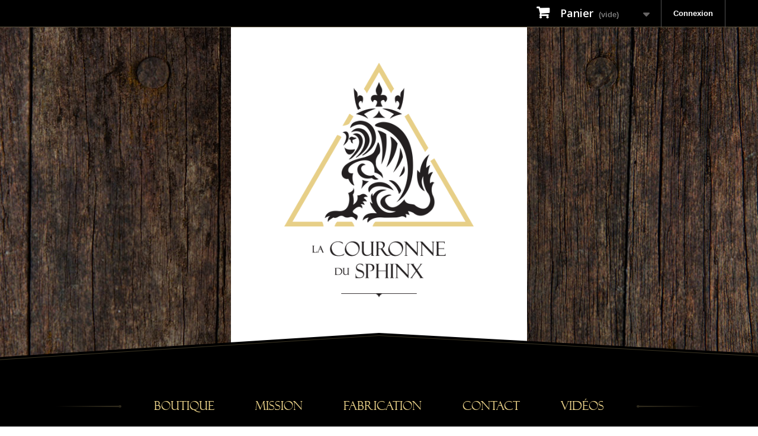

--- FILE ---
content_type: text/html; charset=utf-8
request_url: http://www.lacouronnedusphinx.com/content/7-mission
body_size: 20026
content:
<!DOCTYPE HTML>
<!--[if lt IE 7]> <html class="no-js lt-ie9 lt-ie8 lt-ie7" lang="fr-ca"><![endif]-->
<!--[if IE 7]><html class="no-js lt-ie9 lt-ie8 ie7" lang="fr-ca"><![endif]-->
<!--[if IE 8]><html class="no-js lt-ie9 ie8" lang="fr-ca"><![endif]-->
<!--[if gt IE 8]> <html class="no-js ie9" lang="fr-ca"><![endif]-->
<html lang="fr-ca">
	<head>
		<meta charset="utf-8" />
		<title>Mission - La Couronne du Sphinx</title>
		<meta name="description" content="Mission" />
		<meta name="generator" content="PrestaShop" />
		<meta name="robots" content="index,follow" />
		<meta name="viewport" content="width=device-width, minimum-scale=0.25, maximum-scale=1.6, initial-scale=1.0" />
		<meta name="apple-mobile-web-app-capable" content="yes" />
		<link rel="icon" type="image/vnd.microsoft.icon" href="/img/favicon.ico?1456777021" />
		<link rel="shortcut icon" type="image/x-icon" href="/img/favicon.ico?1456777021" />
			<link rel="stylesheet" href="/themes/projextra-sphinx/css/global.css" type="text/css" media="all" />
			<link rel="stylesheet" href="/themes/projextra-sphinx/css/autoload/highdpi.css" type="text/css" media="all" />
			<link rel="stylesheet" href="/themes/projextra-sphinx/css/autoload/responsive-tables.css" type="text/css" media="all" />
			<link rel="stylesheet" href="/themes/projextra-sphinx/css/autoload/uniform.default.css" type="text/css" media="all" />
			<link rel="stylesheet" href="/js/jquery/plugins/fancybox/jquery.fancybox.css" type="text/css" media="all" />
			<link rel="stylesheet" href="/themes/projextra-sphinx/css/cms.css" type="text/css" media="all" />
			<link rel="stylesheet" href="/themes/projextra-sphinx/css/modules/blockbanner/blockbanner.css" type="text/css" media="all" />
			<link rel="stylesheet" href="/themes/projextra-sphinx/css/modules/blockbestsellers/blockbestsellers.css" type="text/css" media="all" />
			<link rel="stylesheet" href="/themes/projextra-sphinx/css/modules/blockcart/blockcart.css" type="text/css" media="all" />
			<link rel="stylesheet" href="/js/jquery/plugins/bxslider/jquery.bxslider.css" type="text/css" media="all" />
			<link rel="stylesheet" href="/themes/projextra-sphinx/css/modules/blockcategories/blockcategories.css" type="text/css" media="all" />
			<link rel="stylesheet" href="/themes/projextra-sphinx/css/modules/blockcurrencies/blockcurrencies.css" type="text/css" media="all" />
			<link rel="stylesheet" href="/themes/projextra-sphinx/css/modules/blocklanguages/blocklanguages.css" type="text/css" media="all" />
			<link rel="stylesheet" href="/themes/projextra-sphinx/css/modules/blockcontact/blockcontact.css" type="text/css" media="all" />
			<link rel="stylesheet" href="/themes/projextra-sphinx/css/modules/blockmyaccountfooter/blockmyaccount.css" type="text/css" media="all" />
			<link rel="stylesheet" href="/themes/projextra-sphinx/css/modules/blocknewproducts/blocknewproducts.css" type="text/css" media="all" />
			<link rel="stylesheet" href="/themes/projextra-sphinx/css/modules/blocknewsletter/blocknewsletter.css" type="text/css" media="all" />
			<link rel="stylesheet" href="/themes/projextra-sphinx/css/modules/blocksearch/blocksearch.css" type="text/css" media="all" />
			<link rel="stylesheet" href="/js/jquery/plugins/autocomplete/jquery.autocomplete.css" type="text/css" media="all" />
			<link rel="stylesheet" href="/themes/projextra-sphinx/css/modules/blockspecials/blockspecials.css" type="text/css" media="all" />
			<link rel="stylesheet" href="/themes/projextra-sphinx/css/modules/blocktags/blocktags.css" type="text/css" media="all" />
			<link rel="stylesheet" href="/themes/projextra-sphinx/css/modules/blockuserinfo/blockuserinfo.css" type="text/css" media="all" />
			<link rel="stylesheet" href="/themes/projextra-sphinx/css/modules/blockviewed/blockviewed.css" type="text/css" media="all" />
			<link rel="stylesheet" href="/themes/projextra-sphinx/css/modules/homefeatured/homefeatured.css" type="text/css" media="all" />
			<link rel="stylesheet" href="/modules/themeconfigurator/css/hooks.css" type="text/css" media="all" />
			<link rel="stylesheet" href="/themes/projextra-sphinx/css/modules/blocktopmenu/css/blocktopmenu.css" type="text/css" media="all" />
			<link rel="stylesheet" href="/themes/projextra-sphinx/css/modules/blocktopmenu/css/superfish-modified.css" type="text/css" media="all" />
		<script type="text/javascript">
var CUSTOMIZE_TEXTFIELD = 1;
var FancyboxI18nClose = 'Fermer';
var FancyboxI18nNext = 'Suivant';
var FancyboxI18nPrev = 'Pr&eacute;c&eacute;dent';
var ajax_allowed = true;
var ajaxsearch = true;
var baseDir = 'http://www.lacouronnedusphinx.com/';
var baseUri = 'http://www.lacouronnedusphinx.com/';
var blocksearch_type = 'top';
var contentOnly = false;
var customizationIdMessage = 'Personnalisation';
var delete_txt = 'Supprimer';
var displayList = false;
var freeProductTranslation = 'Offert !';
var freeShippingTranslation = 'Livraison gratuite !';
var generated_date = 1768711984;
var hasDeliveryAddress = false;
var id_lang = 3;
var img_dir = 'http://www.lacouronnedusphinx.com/themes/projextra-sphinx/img/';
var instantsearch = false;
var isGuest = 0;
var isLogged = 0;
var isMobile = false;
var page_name = 'cms';
var placeholder_blocknewsletter = 'Saisissez votre adresse e-mail';
var priceDisplayMethod = 1;
var priceDisplayPrecision = 2;
var quickView = true;
var removingLinkText = 'supprimer cet article du panier';
var roundMode = 2;
var search_url = 'http://www.lacouronnedusphinx.com/search';
var static_token = '22a649a2eb1158281a85f16436e0fb97';
var toBeDetermined = 'À définir';
var token = '5ce89c9bc537f280f843f8adf6e96717';
var usingSecureMode = false;
</script>

		<script type="text/javascript" src="/js/jquery/jquery-1.11.0.min.js"></script>
		<script type="text/javascript" src="/js/jquery/jquery-migrate-1.2.1.min.js"></script>
		<script type="text/javascript" src="/js/jquery/plugins/jquery.easing.js"></script>
		<script type="text/javascript" src="/js/tools.js"></script>
		<script type="text/javascript" src="/themes/projextra-sphinx/js/global.js"></script>
		<script type="text/javascript" src="/themes/projextra-sphinx/js/autoload/10-bootstrap.min.js"></script>
		<script type="text/javascript" src="/themes/projextra-sphinx/js/autoload/15-jquery.total-storage.min.js"></script>
		<script type="text/javascript" src="/themes/projextra-sphinx/js/autoload/15-jquery.uniform-modified.js"></script>
		<script type="text/javascript" src="/js/jquery/plugins/fancybox/jquery.fancybox.js"></script>
		<script type="text/javascript" src="/themes/projextra-sphinx/js/products-comparison.js"></script>
		<script type="text/javascript" src="/themes/projextra-sphinx/js/cms.js"></script>
		<script type="text/javascript" src="/themes/projextra-sphinx/js/modules/blockcart/ajax-cart.js"></script>
		<script type="text/javascript" src="/js/jquery/plugins/jquery.scrollTo.js"></script>
		<script type="text/javascript" src="/js/jquery/plugins/jquery.serialScroll.js"></script>
		<script type="text/javascript" src="/js/jquery/plugins/bxslider/jquery.bxslider.js"></script>
		<script type="text/javascript" src="/themes/projextra-sphinx/js/tools/treeManagement.js"></script>
		<script type="text/javascript" src="/themes/projextra-sphinx/js/modules/blocknewsletter/blocknewsletter.js"></script>
		<script type="text/javascript" src="/js/jquery/plugins/autocomplete/jquery.autocomplete.js"></script>
		<script type="text/javascript" src="/themes/projextra-sphinx/js/modules/blocksearch/blocksearch.js"></script>
		<script type="text/javascript" src="/themes/projextra-sphinx/js/modules/blocktopmenu/js/hoverIntent.js"></script>
		<script type="text/javascript" src="/themes/projextra-sphinx/js/modules/blocktopmenu/js/superfish-modified.js"></script>
		<script type="text/javascript" src="/themes/projextra-sphinx/js/modules/blocktopmenu/js/blocktopmenu.js"></script>
			
		<link rel="stylesheet" href="http://fonts.googleapis.com/css?family=Open+Sans:300,600&amp;subset=latin,latin-ext" type="text/css" media="all" />
		<!--[if IE 8]>
		<script src="https://oss.maxcdn.com/libs/html5shiv/3.7.0/html5shiv.js"></script>
		<script src="https://oss.maxcdn.com/libs/respond.js/1.3.0/respond.min.js"></script>
		<![endif]-->


<link href="http://www.lacouronnedusphinx.com/themes/projextra-sphinx/css/sphinx.css" rel="stylesheet" type="text/css" />

<!-- ScrollToFixed -->
<script src="http://www.lacouronnedusphinx.com/themes/projextra-sphinx/js/_scripts/ScrollToFixed/jquery-scrolltofixed.js" type="text/javascript"></script>
        
<!-- SCRIPTS / On document ready -->
<script>jQuery(document).ready(function($) {

//$('#header').scrollToFixed();
$('.nav').scrollToFixed();
//$('#header-menu').scrollToFixed();

if ($(window).width() >= 800) {
	$('#header-menu').scrollToFixed({ marginTop: $('.nav').height()/*, limit: $($('h2')[5]).offset().top*/ });
}

});</script>


	</head>
	<body id="cms" class="cms cms-7 cms-mission hide-left-column hide-right-column lang_qc">
					<div id="page">
			<div class="header-container">
				<header id="header">
					<!--<div class="banner">
						<div class="container">
							<div class="row">-->
								<!---->
							<!--</div>
						</div>
					</div>-->
					<div class="nav">
						<div class="container">
							<div class="row">
								<!--<nav>--><!-- Block languages module -->
<!-- /Block languages module -->
<!-- Block search module TOP -->
<div id="search_block_top" class="col-sm-4 clearfix">
	<form id="searchbox" method="get" action="//www.lacouronnedusphinx.com/search" >
		<input type="hidden" name="controller" value="search" />
		<input type="hidden" name="orderby" value="position" />
		<input type="hidden" name="orderway" value="desc" />
		<input class="search_query form-control" type="text" id="search_query_top" name="search_query" placeholder="Rechercher" value="" />
		<button type="submit" name="submit_search" class="btn btn-default button-search">
			<span>Rechercher</span>
		</button>
	</form>
</div>
<!-- /Block search module TOP --><!-- Block user information module NAV  -->
<div class="header_user_info">
			<a class="login" href="http://www.lacouronnedusphinx.com/my-account" rel="nofollow" title="Identifiez-vous">
			Connexion
		</a>
	</div>
<!-- /Block usmodule NAV -->
<!-- MODULE Block cart -->
<!--<div class="col-sm-4 clearfix">-->
	<div class="shopping_cart">
		<a href="http://www.lacouronnedusphinx.com/order" title="Voir mon panier" rel="nofollow">
			<b>Panier</b>
			<span class="ajax_cart_quantity unvisible">0</span>
			<span class="ajax_cart_product_txt unvisible">Produit</span>
			<span class="ajax_cart_product_txt_s unvisible">Produits</span>
			<span class="ajax_cart_total unvisible">
							</span>
			<span class="ajax_cart_no_product">(vide)</span>
					</a>
					<div class="cart_block block exclusive">
				<div class="block_content">
					<!-- block list of products -->
					<div class="cart_block_list">
												<p class="cart_block_no_products">
							Aucun produit
						</p>
												<div class="cart-prices">
							<div class="cart-prices-line first-line">
								<span class="price cart_block_shipping_cost ajax_cart_shipping_cost unvisible">
																			 À définir																	</span>
								<span class="unvisible">
									Livraison
								</span>
							</div>
																					<div class="cart-prices-line last-line">
								<span class="price cart_block_total ajax_block_cart_total">0.00$</span>
								<span>Total</span>
							</div>
															<p>
																	Les prix sont HT
																</p>
													</div>
						<p class="cart-buttons">
							<a id="button_order_cart" class="btn btn-default button button-small" href="http://www.lacouronnedusphinx.com/order" title="Commander" rel="nofollow">
								<span>
									Commander<i class="icon-chevron-right right"></i>
								</span>
							</a>
						</p>
					</div>
				</div>
			</div><!-- .cart_block -->
			</div>
<!--</div>-->

	<div id="layer_cart">
		<div class="clearfix">
			<div class="layer_cart_product col-xs-12 col-md-6">
				<span class="cross" title="Fermer la fenêtre"></span>
				<h2>
					<i class="icon-check"></i>Produit ajouté au panier avec succès
				</h2>
				<div class="product-image-container layer_cart_img">
				</div>
				<div class="layer_cart_product_info">
					<span id="layer_cart_product_title" class="product-name"></span>
					<span id="layer_cart_product_attributes"></span>
					<div>
						<strong class="dark">Quantité</strong>
						<span id="layer_cart_product_quantity"></span>
					</div>
					<div>
						<strong class="dark">Total</strong>
						<span id="layer_cart_product_price"></span>
					</div>
				</div>
			</div>
			<div class="layer_cart_cart col-xs-12 col-md-6">
				<h2>
					<!-- Plural Case [both cases are needed because page may be updated in Javascript] -->
					<span class="ajax_cart_product_txt_s  unvisible">
						Il y a <span class="ajax_cart_quantity">0</span> produits dans votre panier.
					</span>
					<!-- Singular Case [both cases are needed because page may be updated in Javascript] -->
					<span class="ajax_cart_product_txt ">
						Il y a 1 produit dans votre panier.
					</span>
				</h2>

				<div class="layer_cart_row">
					<strong class="dark">
						Total produits
																					(HT)
																		</strong>
					<span class="ajax_block_products_total">
											</span>
				</div>

								<div class="layer_cart_row">
					<strong class="dark unvisible">
						Frais de port&nbsp;(HT)					</strong>
					<span class="ajax_cart_shipping_cost unvisible">
													 À définir											</span>
				</div>
								<div class="layer_cart_row">
					<strong class="dark">
						Total
																					(HT)
																		</strong>
					<span class="ajax_block_cart_total">
											</span>
				</div>
				<div class="button-container">
					<span class="continue btn btn-default button exclusive-medium" title="Continuer mes achats">
						<span>
							<i class="icon-chevron-left left"></i>Continuer mes achats
						</span>
					</span>
					<a class="btn btn-default button button-medium"	href="http://www.lacouronnedusphinx.com/order" title="Commander" rel="nofollow">
						<span>
							Commander<i class="icon-chevron-right right"></i>
						</span>
					</a>
				</div>
			</div>
		</div>
		<div class="crossseling"></div>
	</div> <!-- #layer_cart -->
	<div class="layer_cart_overlay"></div>

<!-- /MODULE Block cart -->
<!--</nav>-->
							</div>
						</div>
					</div>
					<div id="header-main">
						
                        <div id="header-shape"></div>
                        
                        <div class="container">
							<div class="row">
								<div id="header-logo">
									<a href="http://www.lacouronnedusphinx.com/" title="La Couronne du Sphinx">
                                        <img class="logo img-responsive" src="http://www.lacouronnedusphinx.com/themes/projextra-sphinx/img/_sphinx/LaCouronneduSphinx_logo_fr.png" alt="La Couronne du Sphinx" />
									</a>
								</div>
                                
							</div>
						</div>
					</div>
				</header>
			</div>
            
            <div id="header-menu-holder">
            <div id="header-menu">
                
                <ul>
                	<li><a href="http://www.lacouronnedusphinx.com/" title="Boutique">Boutique</a></li>
                    <li><a href="http://www.lacouronnedusphinx.com/content/7-mission" title="Mission">Mission</a></li>
                    <li><a href="http://www.lacouronnedusphinx.com/content/9-fabrication" title="Fabrication">Fabrication</a></li>
                    <li><a href="http://www.lacouronnedusphinx.com/contact-us" title="Contact">Contact</a></li>
                    <li><a target="_blank" href="https://www.youtube.com/channel/UC6eYqBJJvDQkfqmA6Ua7eGQ" title="Vid&eacute;os">Vid&eacute;os</a></li>
                </ul>
            </div>
            </div>
            
			<div class="columns-container">
				<div id="columns" class="container">
					<!---->
					<!--<div id="slider_row" class="row">
						<div id="top_column" class="center_column col-xs-12 col-sm-12"></div>
					</div>-->
					<div class="row">
																		<div id="center_column" class="center_column col-xs-12 col-sm-12">
			<div class="rte">
		<h1>Mission</h1>
<p>10 ans d’expérience dans la fabrication d’armure - Maitre armurier<br />Disciple Maitre armurier Alexandre Albert <br />Acier inoxydable - Produit interchangeables<br />Fiable - résistant - sécuritaire - polyvalent</p>
<p>Pour des adeptes d’activité médiévale fantastique, pour des décorations intérieur, pour des groups de grandeur nature qui font des combats avec des armes en latex, Mariage...</p>
<h2>Mission de l'entreprise</h2>
<p>La couronne du sphinx confectionne des articles vestimentaires médiévales fantastique en acier inoxydable et en cuir, produit unique, offrants des grandeurs standards de qualité, avec du choix interchangeables dans les styles qui a pour but la légèreté et la sécurité.</p>
<p>Procurant confort, fierté et confiance en soi pour interpréter un personnage dans une activité de son choix qui permettra  de vivre des aventures chevaleresques enrichissantes.</p>
<h2>Histoire de l’origine du plaisir de créer des armures</h2>
<p>Je voulais acheter une armure pour marier ma conjointe pendant une cérémonie catholique médiévale. J’ai rencontré Alexandre Albert pour lui acheter une armure. Je lui avais apporté des décorations et articles que j’avais fait pour le mariage en question pour donner des idées du style que je recherchais. Il a aimé ce qu’il a vue et m’a dit non je ne t’en vends pas, tu vas la faire toi-même.</p>
<p>Ma passion commença à progresser en peu de temps. Alexandre en voyant mon talent se développer dans mes nouvelles créations et nouveau modèle personnel, ma dit, tu es plus créatif que moi, j’ai trouvé la relève. C’était devenu un passe-temps pour m’amuser à créer des œuvres d’arts avec mes pièces d’armures.</p>
<p>8 ans plus tard, j’ai été au job dating 2014 et j’ai rencontré Ginette Paul et Jalila Temsamani. Elles m’ont dit que Gatineau Ville d’affaire avait des programmes et qu’elles pouvaient m’aidé. Je serais le seul fabricant-commerçant médiévale dans l’Outaouais. Elles m’ont convaincus, j’ai fait la demande et j’ai été accepté, depuis je me procure des nouveaux outils et machines, fait des recherches historique de l’antiquité, produit les recherches pour les besoins contemporain, développe des patrons, puis l’histoire continue...</p>
<h2>Description du besoin du jeu de rôle</h2>
<p>Le jeu de rôle médiéval de grandeur nature ou simplement GN médiéval est une forme ludique de jeu de rôle dans laquelle les joueurs se costume en armure en incarnent physiquement un personnage dans un univers fictif.</p>
<p>Les joueurs interprètent leur personnage en s’habillent en chevalier, soldat ou habitant pour des interactions et des actions physiques, d'après des règles de jeu et l'arbitrage de l'organisateurs du jeu.</p>
<p>Les joueurs recherches des costumes beau, léger, confortable avec peu d’entretien pour faire des combat avec des armes en latex.</p>
	</div>
<br />
					</div><!-- #center_column -->
										</div><!-- .row -->
				</div><!-- #columns -->
			</div><!-- .columns-container -->
							<!-- Footer -->
				<div class="footer-container">
                	<div class="wave"></div>
					<footer id="footer"  class="container">
						<div class="row">
                        	
                            <a target="_blank" href="http://www.projextra.ca/" title="Projextra.ca"><img class="projextra" src="http://www.lacouronnedusphinx.com/themes/projextra-sphinx/img/_sphinx/Projextra_logo_b.png" alt="Projextra.ca" /></a>
                        </div>
					</footer>
				</div><!-- #footer -->
					</div><!-- #page -->
</body></html>

--- FILE ---
content_type: text/css
request_url: http://www.lacouronnedusphinx.com/themes/projextra-sphinx/css/sphinx.css
body_size: 11310
content:
@charset "utf-8";

/* // FONTS ---------------------------------------------------------------------------------------------------- */
@font-face {
    font-family: 'FelixTitlingRegular';
    src: url('../fonts/FelixTitlingRegular.eot');
    src: url('../fonts/FelixTitlingRegular.eot') format('embedded-opentype'),
         url('../fonts/FelixTitlingRegular.woff2') format('woff2'),
         url('../fonts/FelixTitlingRegular.woff') format('woff'),
         url('../fonts/FelixTitlingRegular.ttf') format('truetype'),
         url('../fonts/FelixTitlingRegular.svg#FelixTitlingRegular') format('svg');
}


/* // GENERAL ---------------------------------------------------------------------------------------------------- */
body{background:url(../img/_sphinx/bg_beige.jpg) repeat !important;}

.columns-container{padding:50px 0 0 0; background:none !important; background:url(../img/_sphinx/bg_map.png) no-repeat !important; background-size:cover;}

h1{text-align:center; overflow:visible !important; line-height:normal !important; padding:0 0 20px 0 !important; margin:0 0 50px 0 !important; font-weight:400 !important; font-size:60px !important; color:#000000 !important; font-family:'FelixTitlingRegular', 'Times New Roman', Times, serif !important;  background:url(../img/_sphinx/title_line.png) bottom center no-repeat !important;}



#layer_cart{z-index:9999 !important;/*position:relative !important; */top:126px !important;}



/* // HEADER ---------------------------------------------------------------------------------------------------- */
header{position:relative; padding:0 !important; text-align:center; background:url(../img/_sphinx/bg_shade.png) center repeat-y, url(../img/_sphinx/bg_wood.jpg) top center no-repeat, #000 !important;}
	
	header .nav{background:#000 !important; border-bottom:1px solid #5e543f; text-align:left !important;}
		#search_block_top{display:none !important; padding:0 !important;}
		.shopping_cart{float:right !important; padding-top:0 !important; width:230px !important;}
			.shopping_cart > a:first-child{padding:10px 20px !important; background:#000 !important;}
			.cart_block{top:46px !important;}
		.header_user_info{float:right !important; display:inline-block !important;}
			.header_user_info a{padding:0 20px !important; line-height:45px !important;}
		
	#header-main{position:relative; width:100%; height:600px; text-align:center;}
		#header-shape{z-index:1; position:absolute; bottom:0; width:100%; height:84px; background:url(../img/_sphinx/header_shape.png) top center no-repeat;}
		#header-logo{box-sizing:border-box; display:inline-block; width:500px; height:600px; padding:60px 0 144px 0; background:#FFF;}
			#header-logo img{display:inline-block; width:auto; height:100%;}
			
	#header-menu-holder{display:inline-block; width:100%; height:130px; margin:0 0 0 0; text-align:center; background:#000;/* border-bottom:1px solid #5e543f;*/ transition:all ease .5s;}
		#header-menu{display:inline-block; width:100%; text-align:center; background:#000;}
		#header-menu.scroll-to-fixed-fixed{border-bottom:1px solid #5e543f;}
			#header-menu #block_top_menu{padding:0 !important;}
				#header-menu ul{display:inline-block !important; width:auto !important; margin:0 !important; padding:0 165px; text-align:center !important; background:url(../img/_sphinx/deco_left.png) left center no-repeat, url(../img/_sphinx/deco_right.png) right center no-repeat, #000 !important; background-size:110px auto !important; border:none !important;}
					#header-menu li{display:inline-block !important; float:none !important; margin:0 65px 0 0; border:none !important; padding:10px 0;}
					#header-menu li:last-child{margin:0 0 0 0;}
						#header-menu a{display:block; padding:0 !important; border:none !important; line-height:60px; text-decoration:none !important; font-size:1.5em; font-weight:400 !important; color:#e7cf87 !important; font-family:'FelixTitlingRegular', 'Times New Roman', Times, serif !important;}
						#header-menu a:hover, #header-menu a:focus, #header-menu a:active{text-decoration:none !important; color:#FFF !important; background:url(../img/_sphinx/menu_hover.png) bottom center no-repeat !important;}
				#header-menu ul ul{display:none;}
			
			
/* // ACCUEIL ---------------------------------------------------------------------------------------------------- */
#index .columns-container{display:none !important;}

#acc-intro{display:block !important; width:100% !important; margin:0 !important; background:#000000; text-align:center;}
	#index h2{line-height:1.3em !important; margin:0 0 50px 0 !important; font-weight:400 !important; font-size:35px !important; color:#FFF !important; font-family:'FelixTitlingRegular', 'Times New Roman', Times, serif !important;}
		#index h2 span{font-size:18px !important;}


#acc-tiles{display:block !important; width:100% !important; margin:0 !important; background:#000000;}
#acc-contact{display:block !important; width:100% !important; margin:0 !important; padding:50px 0 0 0; background:#000000; text-align:center;}

.pbox{position:relative; width:100%;}
	.pbox:before{content:""; display:block; padding-top:80%;}
		.pbox-content{position:absolute; top:0; left:0; bottom:0; right:0;}
		.pbox-circle .pbox-content{-webkit-border-radius:50%; -moz-border-radius:50%; border-radius:50%;}
			.pbox-center1{display:table; width:100%; margin:0 auto; height:100%; vertical-align:middle;}
				.pbox-center2{display:table-cell; width:100%; height:100%; vertical-align:middle;}

.accbox{box-sizing:border-box; display:block; float:left; width:25%;/* height:300px;*/ text-align:center; border:1px solid #5e543f; background:#000;}
.accbox-casque{background:#000 url(../img/_sphinx/accbox_casque.jpg) center center no-repeat; background-size:cover;}
.accbox-cuirasse{background:#000 url(../img/_sphinx/accbox_cuirasse.jpg) center center no-repeat; background-size:cover;}
.accbox-epaulette{background:#000 url(../img/_sphinx/accbox_epaulette.jpg) center center no-repeat; background-size:cover;}
.accbox-avantbras{background:#000 url(../img/_sphinx/accbox_avantbras.jpg) center center no-repeat; background-size:cover;}
.accbox-cuissot{background:#000 url(../img/_sphinx/accbox_cuissot.jpg) center center no-repeat; background-size:cover;}
.accbox-jockstrap{background:#000 url(../img/_sphinx/accbox_jockstrap.jpg) center center no-repeat; background-size:cover;}
.accbox-avantjambe{background:#000 url(../img/_sphinx/accbox_avantjambe.jpg) center center no-repeat; background-size:cover;}
	.accbox a{font-size:2em; font-family:'FelixTitlingRegular', 'Times New Roman', Times, serif; color:#e7cf87; line-height:normal !important; transition:all ease .5s;}
	.accbox a.subcatlink{font-size:1.3em;}
	.accbox a:hover{color:#FFF; background:rgba(231,207,135,.05);}


/* // CATEGORY PAGE ---------------------------------------------------------------------------------------------------- */
#category h2{text-align:center; line-height:normal !important; margin:0 0 50px 0 !important; font-weight:400 !important; font-size:22px !important; color:#000000 !important; font-family:'FelixTitlingRegular', 'Times New Roman', Times, serif !important;}

.content_scene_cat{display:none !important;}
#subcategories{display:none !important;}

.quick-view{display:none !important;}

.compare-form{display:none !important;}

#category .functional-buttons{display:none !important;}
	#category .compare{display:none !important;}

.heading-counter{display:none !important;}

.color-list-container{display:none !important;}


/* // PRODUCT PAGE ---------------------------------------------------------------------------------------------------- */
.top-hr{display:none;}

#product h1{font-size:35px !important; text-align:left; padding:0 !important; background:none !important;}

#product_reference{display:none !important;}
#product_condition{display:none !important;}

#usefull_link_block{display:none !important;}

#color_to_pick_list li{display:inline-block !important; width:54px !important; height:95px !important; font-size:9px !important; line-height:14px !important;}
	#color_to_pick_list img{width:50px !important; height:50px !important;}

.page-product-box{display:none !important;}


/* // CMS PAGES ---------------------------------------------------------------------------------------------------- */
#cms{color:#000000 !important;}

	#cms h2{margin:0 0 35px 0 !important; padding:0 0 10px 0 !important; color:#48392d !important; font-family:'FelixTitlingRegular', 'Times New Roman', Times, serif !important; border-bottom:1px solid #958d83 !important;}
	#cms p{margin:0 0 30px 0 !important; font-size:16px !important; line-height:30px !important;}


/* // CONTACT ---------------------------------------------------------------------------------------------------- */
.contact-form-box{padding:0 !important; background:none !important; box-shadow:none !important;}
	.contact-form-box fieldset{padding:0 !important;}

#contact h2{line-height:1.3em !important; margin:0 0 20px 0 !important; text-align:center; font-weight:400 !important; font-size:35px !important; color:#000 !important; font-family:'FelixTitlingRegular', 'Times New Roman', Times, serif !important;}


/* // FOOTER ---------------------------------------------------------------------------------------------------- */
.footer-container{z-index:9999; position:relative; text-align:center; padding:42px 0; background:#e7cf87 !important;}
	footer{padding:0 !important;}
	.footer-container .wave{z-index:9999; position:absolute; top:-10px; height:10px; width:100%; background:url(../img/_sphinx/footer_top.png) top repeat-x; background-size:auto 10px;}
	.footer-container img{height:60px; width:auto;}


/* // RESPONSIVE TABLET H ---------------------------------------------------------------------------------------------------- */
@media screen and (max-width: 1024px) {

.quick-view-wrapper-mobile{display:none !important;}
		
#header-main{height:400px;}
	#header-logo{height:400px; padding:40px 0 120px 0;}
		
#header-menu li{margin:0 40px 0 0;}

}
/* // RESPONSIVE TABLET V ---------------------------------------------------------------------------------------------------- */
@media screen and (max-width: 768px) {

body{min-width:100% !important; padding:0 !important; margin:0 !important;}
#page{overflow:hidden !important; width:100% !important; padding:0 !important; margin:0 !important;}

#header-menu-holder{height:100px;}
	#header-menu ul{padding:0; background:none !important;}
		#header-menu li{margin:0 35px 0 0;}
			#header-menu a{line-height:30px;}

.pbox{}
	.pbox:before{padding-top:40%;}

.accbox{width:50%;}

}
/* // RESPONSIVE MOBILE ---------------------------------------------------------------------------------------------------- */
/*@media only screen and (min-device-width: 320px) and (max-device-width: 640px) {*/
@media only screen and (min-width: 320px) and (max-width: 640px) {

h1{font-size:2.5em !important;}
		
#header-main{height:300px;}
	#header-shape{height:40px;}
	#header-logo{width:80%; height:300px; padding:30px 0 70px 0;}
			
#header-menu-holder{height:auto !important; padding:0 0 20px 0;}
	#header-menu li{margin:0 13px 0 13px;}
	#header-menu li:last-child{margin:0 13px 0 13px;}
		#header-menu a{line-height:25px; font-size:1.2em;}

.pbox{}
	.pbox:before{padding-top:35%;}

.accbox{width:100%;}

}

